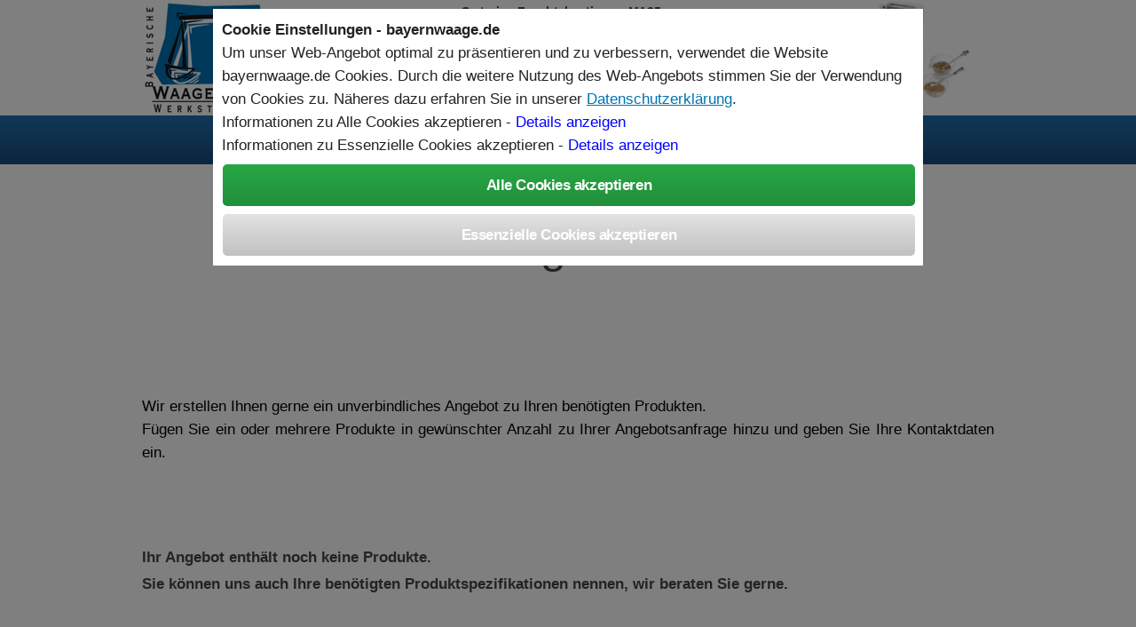

--- FILE ---
content_type: text/html; charset=UTF-8
request_url: https://www.bayernwaage.de/de/angebot/?a=exe&a1=add&a2=101175&a3=1
body_size: 12373
content:
<!DOCTYPE HTML>
<!-- www.bayernwaage.de -->
<html lang="de" prefix="og: https://ogp.me/ns#">
<head>
<script>window.dataLayer = window.dataLayer || [];function gtag(){dataLayer.push(arguments);}gtag('consent', 'default', {'ad_storage': 'denied','ad_user_data': 'denied','ad_personalization': 'denied','analytics_storage': 'denied','functionality_storage': 'denied','personalization_storage': 'denied','security_storage': 'denied'});</script><script>(function(w,d,s,l,i){w[l]=w[l]||[];w[l].push({'gtm.start':new Date().getTime(),event:'gtm.js'});var f=d.getElementsByTagName(s)[0],j=d.createElement(s),dl=l!='dataLayer'?'&l='+l:'';j.async=true;j.src='https://www.googletagmanager.com/gtm.js?id='+i+dl;f.parentNode.insertBefore(j,f);})(window,document,'script','dataLayer','GTM-PTWRB3');</script>  
<title>Angebot</title>
<meta charset="utf-8" />
<meta name="language" content="DE" />
<meta name="viewport" content="width=device-width, initial-scale=1" />
<meta name="referrer" content="same-origin">
<link rel="canonical" href="https://www.bayernwaage.de/de/angebot/?a=exe&a1=add&a2=101175&a3=1">
<link rel="stylesheet" type="text/css" href="../../_data/compress_css.php" media="all" />
<!--[if lte IE 8]><link rel="stylesheet" href="../../_data/css/ie8.css" /><![endif]-->
<!--[if lte IE 9]><link rel="stylesheet" href="../../_data/css/ie9.css" /><![endif]-->
<script>var bwwpage='angebot';var bwwback='../../';</script>
  
<script src="../../_data/compress_js.php?PAGE=angebot&GA=1"></script>
<!--[if lte IE 8]><script src="../../_data/ie/html5shiv.js"></script><![endif]-->
<!--[if lte IE 8]><script src="../../_data/ie/respond.min.js"></script><![endif]-->    
<link rel="sitemap" type="application/xml" title="Sitemap" href="https://www.bayernwaage.de/sitemap.xml" />
<meta name="copyright" content="Bayerische Waagenbau Werkstätte - Althaus GmbH" />
<meta name="author" content="bayernwaage.de" />
<meta name="publisher" content="bayernwaage.de" />
<meta name="keywords" content="Angebot" />
<meta name="description" content="Angebot" />
<meta name="audience" content="all" />
<META name="page-topic" content="Angebot">
<meta name="robots" content="all" /> 
<meta name="revisit-after" content="10 days" />
<meta name="verify-v1" content="qNzC4yKNhhvpdT02mb2VJk2geCqNxYWIp1cTIa/cqTA=" />
<link rel="schema.DC" href="http://purl.org/dc/elements/1.1/" />
<link rel="schema.DCTERMS" href="http://purl.org/dc/terms/" />
<meta name="DC.format" scheme="DCTERMS.IMT" content="text/html" />
<meta name="DC.type" scheme="DCTERMS.DCMIType" content="Text" />
<meta name="DC.title" content="BWW &raquo; Angebot" />
<meta name="DC.publisher" content="bayernwaage.de" />
<meta name="DC.creator" content="bayernwaage.de" />
<meta name="DC.subject" content="Angebot" />
<meta name="DC.language" content="de">
<meta name="DC.rights" content="bayernwaage.de">
<meta name="DCTERMS.rightsHolder" content="bayernwaage.de" />
<meta name="geo.region" content="DE-BY" />
<meta name="geo.placename" content="Die&szlig;en am Ammersee" />
<meta name="geo.position" content="47.949453;11.0881" />
<meta name="ICBM" content="47.949453, 11.0881" />
<meta name="mobile-web-app-capable" content="yes">
<meta itemprop="copyrightHolder" content="bayernwaage.de" />
<meta itemprop="copyrightYear" content="2026" />
<meta itemprop="isFamilyFriendly" content="True" />
<meta itemprop="image" content="https://www.bayernwaage.de/_img/manufacturer/xl/bww.jpg" />
<meta property="og:site_name" content="bayernwaage.de" />
<meta property="og:locale" content="de_DE" />
<meta property="og:url" content="https://www.bayernwaage.de/de/angebot/?a=exe&a1=add&a2=101175&a3=1" />
<meta property="og:title" content="Angebot" />
<meta property="og:description" content="Angebot" />
<meta name="twitter:site" content="bayernwaage.de" />
<meta name="twitter:title" content="Angebot" />
<meta name="twitter:description" content="Angebot" />
<meta name="twitter:creator" content="bayernwaage.de" />
<meta property="og:type" content="website" />
<meta name="twitter:card" content="website" />
<meta property="og:image" content="https://www.bayernwaage.de/_img/manufacturer/xl/bww.jpg" />
<meta name="twitter:image" content="https://www.bayernwaage.de/_img/manufacturer/xl/bww.jpg" />
<meta property="og:image:type" content="image/jpeg" />
<meta property="og:image:alt" content="bayernwaage.de Angebot" />
<link rel="shortcut icon" type="image/x-icon" href="https://www.bayernwaage.de/_img/favicon.ico" />
<link rel="apple-touch-icon-precomposed" sizes="57x57" href="https://www.bayernwaage.de/_img/favicon-apple-touch-icon-57x57.png" />
<link rel="apple-touch-icon-precomposed" sizes="60x60" href="https://www.bayernwaage.de/_img/favicon-apple-touch-icon-60x60.png" />
<link rel="apple-touch-icon-precomposed" sizes="72x72" href="https://www.bayernwaage.de/_img/favicon-apple-touch-icon-72x72.png" />
<link rel="apple-touch-icon-precomposed" sizes="76x76" href="https://www.bayernwaage.de/_img/favicon-apple-touch-icon-76x76.png" />
<link rel="apple-touch-icon-precomposed" sizes="114x114" href="https://www.bayernwaage.de/_img/favicon-apple-touch-icon-114x114.png" />
<link rel="apple-touch-icon-precomposed" sizes="120x120" href="https://www.bayernwaage.de/_img/favicon-apple-touch-icon-120x120.png" />
<link rel="apple-touch-icon-precomposed" sizes="144x144" href="https://www.bayernwaage.de/_img/favicon-apple-touch-icon-144x144.png" />
<link rel="apple-touch-icon-precomposed" sizes="152x152" href="https://www.bayernwaage.de/_img/favicon-apple-touch-icon-152x152.png" />
<link rel="icon" type="image/png" href="https://www.bayernwaage.de/_img/favicon-16x16.png" sizes="16x16" />
<link rel="icon" type="image/png" href="https://www.bayernwaage.de/_img/favicon-32x32.png" sizes="32x32" />
<link rel="icon" type="image/png" href="https://www.bayernwaage.de/_img/favicon-96x96.png" sizes="96x96" />
<link rel="icon" type="image/png" href="https://www.bayernwaage.de/_img/favicon-128.png" sizes="128x128" />
<link rel="icon" type="image/png" href="https://www.bayernwaage.de/_img/favicon-196x196.png" sizes="196x196" />
<meta name="application-name" content="BWW &raquo; Angebot"/>
<meta name="msapplication-TileColor" content="#ffffff" />
<meta name="msapplication-TileImage" content="https://www.bayernwaage.de/_img/favicon-mstile-144x144.png" />
<meta name="msapplication-square70x70logo" content="https://www.bayernwaage.de/_img/favicon-mstile-70x70.png" />
<meta name="msapplication-square150x150logo" content="https://www.bayernwaage.de/_img/favicon-mstile-150x150.png" />
<meta name="msapplication-wide310x150logo" content="https://www.bayernwaage.de/_img/favicon-mstile-310x150.png" />
<meta name="msapplication-square310x310logo" content="https://www.bayernwaage.de/_img/favicon-mstile-310x310.png" />
</head>
<body>
<div id="page-wrapper">

    <!-- header -->
    <div id="header">
        <!-- title -->
                <h1>Angebot - <a href="index.php" id="logo">Bayerische Waagenbau Werkstätte</a></h1>
    </div>
    
    
     

    
    <!-- search -->
    <section class="wrapper style4" id="main_search_field">
        <div class="container">
            <form action="../../de/suche/?" method="get">
                <input type="submit" value="Suchen" class="main_search_field_submit" />
                <div class="main_search_field_container">
                    <input type="text" name="s0" value="" id="main_search_value" placeholder="Geben Sie hier Ihren Suchbegriff ein" />
                </div>
            </form>
        </div>
    </section>
    

    <!-- heading -->
    <section class="wrapper style2 ">
        <div class="container">
            <header class="major">
                <h1><span class="text_bg">Angebot</span></h1>
                            </header>
        </div>
    </section>
    
    
    
    <!-- content -->
    
<section class="wrapper style1">
    <div class="container justify">
        
        Wir erstellen Ihnen gerne ein unverbindliches Angebot zu Ihren benötigten Produkten.<br />
        Fügen Sie ein oder mehrere Produkte in gewünschter Anzahl zu Ihrer Angebotsanfrage hinzu und geben Sie Ihre Kontaktdaten ein.
    </div>
</section>
    <section class="wrapper style1">
        <div class="container justify">
            <h3></h3>
            <h4>Ihr Angebot enthält noch keine Produkte.<br />Sie können uns auch Ihre benötigten Produktspezifikationen nennen, wir beraten Sie gerne.</h4>
        </div>
    </section>
    
    <form method="POST" action="?" id="offer_form">
    
        <section class="wrapper style2">
            <div class="container">
                                    
                <div class="row">

                    <section class="6u 12u(narrower)">
                        <div class="inner">
                            <h3>Ihre Kontaktdaten</h3>
                            Mit * gekennzeichnete Felder sind Pflichtangaben<br /><br />
                            <table class="nobgcolor">
                                <tr><td class="fcol_name">Firma:</td><td class="fcol_star">*</td><td class="fcol_val"><input type="text" name="data[13]" value="" maxlength="255" class="" style="width:100%;" ></td></tr>
                                <tr><td class="fcol_name">Branche:</td><td class="fcol_star">&nbsp;</td><td class="fcol_val"><input type="text" name="data[14]" value="" maxlength="255" class="" style="width:100%;" ></td></tr>
                                <tr><td class="fcol_name">Anrede:</td><td class="fcol_star">*</td><td class="fcol_val"><select name="data[15]" class=""  style="width:100%;" ><option value="x" selected>Bitte wählen...</option><option value="Herr">Herr</option><option value="Frau">Frau</option><option value="Dr.">Dr.</option></select></td></tr>
                                <tr><td class="fcol_name">Vorname:</td><td class="fcol_star">*</td><td class="fcol_val"><input type="text" name="data[16]" value="" maxlength="255" class="" style="width:100%;" ></td></tr>
                                <tr><td class="fcol_name">Nachname:</td><td class="fcol_star">*</td><td class="fcol_val"><input type="text" name="data[17]" value="" maxlength="255" class="" style="width:100%;" ></td></tr>
                                <tr><td class="fcol_name">Stra&szlig;e:</td><td class="fcol_star">*</td><td class="fcol_val"><input type="text" name="data[18]" value="" maxlength="255" class="" style="width:100%;" ></td></tr>
                                <tr><td class="fcol_name">PLZ</td><td class="fcol_star">*</td><td class="fcol_val"><input type="text" name="data[19]" value="" maxlength="5" class="" style="width:100%;" ></td></tr>
                                <tr><td class="fcol_name">Stadt:</td><td class="fcol_star">*</td><td class="fcol_val"><input type="text" name="data[20]" value="" maxlength="255" class="" style="width:100%;" ></td></tr>
                                <tr><td class="fcol_name">Land:</td><td class="fcol_star">*</td><td class="fcol_val"><select name="data[21]" class=""  style="width:100%;" ><option value="x">Bitte wählen...</option><option value="AF">Afghanistan</option><option value="EG">Ägypten</option><option value="AX">Alandinseln</option><option value="AL">Albanien</option><option value="DZ">Algerien</option><option value="UM">Amerikanisch-Ozeanien</option><option value="AS">Amerikanisch-Samoa</option><option value="VI">Amerikanische Jungferninseln</option><option value="AD">Andorra</option><option value="AO">Angola</option><option value="AI">Anguilla</option><option value="AQ">Antarktis</option><option value="AG">Antigua und Barbuda</option><option value="GQ">Äquatorialguinea</option><option value="AR">Argentinien</option><option value="AM">Armenien</option><option value="AW">Aruba</option><option value="AZ">Aserbaidschan</option><option value="ET">Äthiopien</option><option value="AU">Australien</option><option value="BS">Bahamas</option><option value="BH">Bahrain</option><option value="BD">Bangladesch</option><option value="BB">Barbados</option><option value="BY">Belarus</option><option value="BE">Belgien</option><option value="BZ">Belize</option><option value="BJ">Benin</option><option value="BM">Bermuda</option><option value="BT">Bhutan</option><option value="BO">Bolivien</option><option value="BA">Bosnien und Herzegowina</option><option value="BW">Botsuana</option><option value="BV">Bouvetinsel</option><option value="BR">Brasilien</option><option value="VG">Britische Jungferninseln</option><option value="BQ">Britisches Antarktis-Territorium</option><option value="IO">Britisches Territorium im Indischen Ozean</option><option value="BN">Brunei Darussalam</option><option value="BG">Bulgarien</option><option value="BF">Burkina Faso</option><option value="BI">Burundi</option><option value="CL">Chile</option><option value="CN">China</option><option value="CK">Cookinseln</option><option value="CR">Costa Rica</option><option value="CI">Côte dIvoire</option><option value="DK">Dänemark</option><option value="CD">Demokratische Republik Kongo</option><option value="KP">Demokratische Volksrepublik Korea</option><option value="YD">Demokratischen Volksrepublik Jemen</option><option value="DE" selected>Deutschland</option><option value="DM">Dominica</option><option value="DO">Dominikanische Republik</option><option value="DJ">Dschibuti</option><option value="EC">Ecuador</option><option value="SV">El Salvador</option><option value="ER">Eritrea</option><option value="EE">Estland</option><option value="FK">Falklandinseln</option><option value="FO">Färöer</option><option value="FJ">Fidschi</option><option value="FI">Finnland</option><option value="FR">Frankreich</option><option value="GF">Französisch-Guayana</option><option value="PF">Französisch-Polynesien</option><option value="TF">Französische Süd- und Antarktisgebiete</option><option value="GA">Gabun</option><option value="GM">Gambia</option><option value="GE">Georgien</option><option value="GH">Ghana</option><option value="GI">Gibraltar</option><option value="GD">Grenada</option><option value="GR">Griechenland</option><option value="GL">Grönland</option><option value="GP">Guadeloupe</option><option value="GU">Guam</option><option value="GT">Guatemala</option><option value="GG">Guernsey</option><option value="GN">Guinea</option><option value="GW">Guinea-Bissau</option><option value="GY">Guyana</option><option value="HT">Haiti</option><option value="HM">Heard- und McDonald-Inseln</option><option value="HN">Honduras</option><option value="IN">Indien</option><option value="ID">Indonesien</option><option value="IQ">Irak</option><option value="IR">Iran</option><option value="IE">Irland</option><option value="IS">Island</option><option value="IM">Isle of Man</option><option value="IL">Israel</option><option value="IT">Italien</option><option value="JM">Jamaika</option><option value="JP">Japan</option><option value="YE">Jemen</option><option value="JE">Jersey</option><option value="JT">Johnston Insel</option><option value="JO">Jordanien</option><option value="KY">Kaimaninseln</option><option value="KH">Kambodscha</option><option value="CM">Kamerun</option><option value="CA">Kanada</option><option value="CT">Kanton und Enderbury Inseln</option><option value="CV">Kap Verde</option><option value="KZ">Kasachstan</option><option value="QA">Katar</option><option value="KE">Kenia</option><option value="KG">Kirgisistan</option><option value="KI">Kiribati</option><option value="CC">Kokosinseln</option><option value="CO">Kolumbien</option><option value="KM">Komoren</option><option value="CG">Kongo</option><option value="NQ">Königin-Maud-Land</option><option value="HR">Kroatien</option><option value="CU">Kuba</option><option value="KW">Kuwait</option><option value="LA">Laos</option><option value="LS">Lesotho</option><option value="LV">Lettland</option><option value="LB">Libanon</option><option value="LR">Liberia</option><option value="LY">Libyen</option><option value="LI">Liechtenstein</option><option value="LT">Litauen</option><option value="LU">Luxemburg</option><option value="MG">Madagaskar</option><option value="MW">Malawi</option><option value="MY">Malaysia</option><option value="MV">Malediven</option><option value="ML">Mali</option><option value="MT">Malta</option><option value="MA">Marokko</option><option value="MH">Marshallinseln</option><option value="MQ">Martinique</option><option value="MR">Mauretanien</option><option value="MU">Mauritius</option><option value="YT">Mayotte</option><option value="MK">Mazedonien</option><option value="MX">Mexiko</option><option value="MI">Midway Inseln</option><option value="FM">Mikronesien</option><option value="MC">Monaco</option><option value="MN">Mongolei</option><option value="ME">Montenegro</option><option value="MS">Montserrat</option><option value="MZ">Mosambik</option><option value="MM">Myanmar</option><option value="NA">Namibia</option><option value="NR">Nauru</option><option value="NP">Nepal</option><option value="NC">Neukaledonien</option><option value="NZ">Neuseeland</option><option value="NI">Nicaragua</option><option value="NL">Niederlande</option><option value="AN">Niederländische Antillen</option><option value="NE">Niger</option><option value="NG">Nigeria</option><option value="NU">Niue</option><option value="MP">Nördliche Marianen</option><option value="VD">Nordvietnam</option><option value="NF">Norfolkinsel</option><option value="NO">Norwegen</option><option value="OM">Oman</option><option value="AT">Österreich</option><option value="TL">Osttimor</option><option value="PK">Pakistan</option><option value="PS">Palästinensische Gebiete</option><option value="PW">Palau</option><option value="PA">Panama</option><option value="PZ">Panama Canal Zone</option><option value="PG">Papua-Neuguinea</option><option value="PY">Paraguay</option><option value="PC">Pazifikinseln Treuhandgebiet</option><option value="PE">Peru</option><option value="PH">Philippinen</option><option value="PN">Pitcairn</option><option value="PL">Polen</option><option value="PT">Portugal</option><option value="PR">Puerto Rico</option><option value="KR">Republik Korea</option><option value="MD">Republik Moldau</option><option value="RE">Réunion</option><option value="RW">Ruanda</option><option value="RO">Rumänien</option><option value="RU">Russische Föderation</option><option value="SB">Salomonen</option><option value="ZM">Sambia</option><option value="WS">Samoa</option><option value="SM">San Marino</option><option value="ST">São Tomé und Príncipe</option><option value="SA">Saudi-Arabien</option><option value="SE">Schweden</option><option value="CH">Schweiz</option><option value="SN">Senegal</option><option value="RS">Serbien</option><option value="CS">Serbien und Montenegro</option><option value="SC">Seychellen</option><option value="SL">Sierra Leone</option><option value="ZW">Simbabwe</option><option value="SG">Singapur</option><option value="SK">Slowakei</option><option value="SI">Slowenien</option><option value="SO">Somalia</option><option value="HK">Sonderverwaltungszone Hongkong</option><option value="MO">Sonderverwaltungszone Macao</option><option value="ES">Spanien</option><option value="LK">Sri Lanka</option><option value="BL">St. Barthélemy</option><option value="SH">St. Helena</option><option value="KN">St. Kitts und Nevis</option><option value="LC">St. Lucia</option><option value="MF">St. Martin</option><option value="PM">St. Pierre und Miquelon</option><option value="VC">St. Vincent und die Grenadinen</option><option value="ZA">Südafrika</option><option value="SD">Sudan</option><option value="GS">Südgeorgien</option><option value="SR">Suriname</option><option value="SJ">Svalbard und Jan Mayen</option><option value="SZ">Swasiland</option><option value="SY">Syrien</option><option value="TJ">Tadschikistan</option><option value="TW">Taiwan</option><option value="TZ">Tansania</option><option value="TH">Thailand</option><option value="TG">Togo</option><option value="TK">Tokelau</option><option value="TO">Tonga</option><option value="TT">Trinidad und Tobago</option><option value="TD">Tschad</option><option value="CZ">Tschechische Republik</option><option value="TN">Tunesien</option><option value="TR">Türkei</option><option value="TM">Turkmenistan</option><option value="TC">Turks- und Caicosinseln</option><option value="TV">Tuvalu</option><option value="UG">Uganda</option><option value="UA">Ukraine</option><option value="HU">Ungarn</option><option value="SU">Union der Sozialistischen Sowjetrepubliken</option><option value="UY">Uruguay</option><option value="UZ">Usbekistan</option><option value="VU">Vanuatu</option><option value="VA">Vatikanstadt</option><option value="VE">Venezuela</option><option value="AE">Vereinigte Arabische Emirate</option><option value="US">Vereinigte Staaten</option><option value="GB">Vereinigtes Königreich</option><option value="VN">Vietnam</option><option value="WK">Wake Island</option><option value="WF">Wallis und Futuna</option><option value="CX">Weihnachtsinsel</option><option value="EH">Westsahara</option><option value="CF">Zentralafrikanische Republik</option><option value="CY">Zypern</option></select></td></tr>
                                <tr><td class="fcol_name">Telefon:</td><td class="fcol_star">*</td><td class="fcol_val"><input type="text" name="data[22]" value="" maxlength="255" class="" style="width:100%;" ></td></tr>
                                <tr><td class="fcol_name">E-Mail:</td><td class="fcol_star">*</td><td class="fcol_val"><input type="text" name="data[1]" value="" maxlength="255" class="" style="width:100%;" ></td></tr>
                                <tr><td class="fcol_name">Nachricht:</td><td class="fcol_star">&nbsp;</td><td class="fcol_val"><textarea name="msg" style="width:100%; height:200px;"></textarea></td></tr>
                            </table>
                            <p class="taj">Unser Angebot richtet sich nicht an Verbraucher im Sinne des § 13 BGB sondern ausschliesslich an Unternehmer / gewerbliche Kunden, die bei Abschluss eines Rechtsgeschäfts in Ausübung ihrer gewerblichen oder selbständigen beruflichen Tätigkeit handeln. </p>
                            <div>
                                <input type="checkbox" name="datenschutz_ok" id="datenschutz_ok" value="1" style="display:inline;" />
                                <label for="datenschutz_ok" style="display:inline;line-height: normal;">Ich habe die <a href="../../de/datenschutzerklaerung/" target="_blank">Datenschutzerklärung</a> zur Kenntnis genommen und erkläre mich damit einverstanden.</label>
                                <br /><br />
                            </div> 
                            <div class="tar">
                                <input type="hidden" name="a" value="order" />
                                <input type="submit" name="send_offer" id="send_offer" value="Angebot anfordern" style="min-width:250px;" class="showloader" />
                            </div>
                        </div>
                    </section>

                    <section class="6u 12u(narrower)" style="margin:0;padding:0;">
                        <div class="inner" style="margin:0;padding:0;">
                        </div>
                    </section>

                </div>

            </div>
        </section>

    </form>    
    
    
    <!-- nav -->
        <nav id="nav">
        <ul>
            <li id="nav_home"><a href="../../de/" class="icon fa-home"><span style="display:none;">Home</span></a></li>
            <li id="nav_produkte">
                <a href="../../de/produkte/">Produkte</a>
                <ul>
                    <li><a href="../../de/produkte/" title="Produkt suchen"><i class="icon fa-search" style="display:inline-block;width:20px;"></i>Produkt suchen</a></li>
                                <li><a href="../../de/top_angebote/" title="Top Angebote"><i class="icon fa-percent" style="display:inline-block;width:20px;"></i>Top Angebote</a></li>
                                <li><a href="../../de/produkte/?fvie=3&fkat=050" title="Kategorie Abfüllautomaten">Abfüllautomaten</a></li>
                                <li><a href="../../de/produkte/?fvie=3&fkat=100" title="Kategorie Analytische Waagen">Analytische Waagen &raquo;</a><ul><li><a href="../../de/produkte/?fvie=1&fkat=100.001">Ultramikro- und Mikrowaagen</a></li><li><a href="../../de/produkte/?fvie=1&fkat=100.003">Semimikrowaagen</a></li><li><a href="../../de/produkte/?fvie=1&fkat=100.005">Analysenwaagen</a></li></ul></li>
                                <li><a href="../../de/produkte/?fvie=3&fkat=120" title="Kategorie Anzeigegeräte / Wägeterminals / Process Controller">Anzeigegeräte / Wägeterminals / Process Controller</a></li>
                                <li><a href="../../de/produkte/?fvie=3&fkat=150" title="Kategorie Bodenwaagen">Bodenwaagen</a></li>
                                <li><a href="../../de/produkte/?fvie=3&fkat=170" title="Kategorie Dosiersysteme">Dosiersysteme</a></li>
                                <li><a href="../../de/produkte/?fvie=3&fkat=200" title="Kategorie Durchfahrwaagen">Durchfahrwaagen</a></li>
                                <li><a href="../../de/produkte/?fvie=3&fkat=300" title="Kategorie Ex - Schutz Waagen">Ex - Schutz Waagen</a></li>
                                <li><a href="../../de/produkte/?fvie=3&fkat=350" title="Kategorie Fahrbare Waagen">Fahrbare Waagen</a></li>
                                <li><a href="../../de/produkte/?fvie=3&fkat=370" title="Kategorie Fahrzeugwaagen">Fahrzeugwaagen</a></li>
                                <li><a href="../../de/produkte/?fvie=3&fkat=400" title="Kategorie Feuchtebestimmer">Feuchtebestimmer</a></li>
                                <li><a href="../../de/produkte/?fvie=3&fkat=500" title="Kategorie Gabelstaplerwaagen">Gabelstaplerwaagen</a></li>
                                <li><a href="../../de/produkte/?fvie=3&fkat=525" title="Kategorie Kippkontrollwaagen">Kippkontrollwaagen</a></li>
                                <li><a href="../../de/produkte/?fvie=3&fkat=550" title="Kategorie Kontrollwaagen / Checkweigher">Kontrollwaagen / Checkweigher</a></li>
                                <li><a href="../../de/produkte/?fvie=3&fkat=600" title="Kategorie Kranwaagen">Kranwaagen</a></li>
                                <li><a href="../../de/produkte/?fvie=3&fkat=650" title="Kategorie Palettenwaagen">Palettenwaagen</a></li>
                                <li><a href="../../de/produkte/?fvie=3&fkat=700" title="Kategorie Präzisionswaagen / Feinwaagen">Präzisionswaagen / Feinwaagen</a></li>
                                <li><a href="../../de/produkte/?fvie=3&fkat=750" title="Kategorie Schnittstellenkonverter">Schnittstellenkonverter</a></li>
                                <li><a href="../../de/produkte/?fvie=3&fkat=800" title="Kategorie Software">Software</a></li>
                                <li><a href="../../de/produkte/?fvie=3&fkat=830" title="Kategorie Sonderwaagen">Sonderwaagen</a></li>
                                <li><a href="../../de/produkte/?fvie=3&fkat=850" title="Kategorie Tischwaagen / Kompaktwaagen">Tischwaagen / Kompaktwaagen</a></li>
                                <li><a href="../../de/produkte/?fvie=3&fkat=860" title="Kategorie Waagenkompensatoren">Waagenkompensatoren</a></li>
                                <li><a href="../../de/produkte/?fvie=3&fkat=865" title="Kategorie Wägeelektronik SIWAREX">Wägeelektronik SIWAREX</a></li>
                                <li><a href="../../de/produkte/?fvie=3&fkat=870" title="Kategorie Wägetische / Wägesteine">Wägetische / Wägesteine</a></li>
                                <li><a href="../../de/produkte/?fdyn=12&f_12=on" title="Zählwaagen" class="showloader">Zählwaagen</a></li>
                                <li><a href="../../de/produkte/zaehlwaagen/" title="Zählwaagen Konfigurator" class="showloader">Zählwaagen Konfigurator</a></li>
                                <li><a href="../../de/produkte/?fvie=0&fkat=900" title="Kategorie Zubehör">Zubehör &raquo;</a><ul><li><a href="../../de/produkte/?fvie=3&fkat=900.050">Drucker</a></li><li><a href="../../de/produkte/?fvie=3&fkat=900.100">Elektrisch</a></li><li><a href="../../de/produkte/?fvie=3&fkat=900.125">Grubenrahmen</a></li><li><a href="../../de/produkte/?fvie=3&fkat=900.150">Kabel</a></li><li><a href="../../de/produkte/?fvie=3&fkat=900.200">Mechanisch</a></li><li><a href="../../de/produkte/?fvie=3&fkat=900.250">Verbrauchsmaterial</a></li></ul></li>
                                <li><a href="../../de/produktliste/" title="Produktliste" class="showloader"><i class="icon fa-list" style="display:inline-block;width:20px;"></i>Produktliste</a></li>
                </ul>
            </li>
            <li id="nav_service">
                <a href="#">Service</a>
                <ul>
                    <li><a href="../../de/waagen_wartung_reparatur/">Waagen Wartung und Reparatur</a></li>
                    <li><a href="../../de/waagen_kalibrierung_eichung/">Waagen Kalibrierung und Eichung</a></li>
                    <li><a href="../../de/waagen_entwicklung/">Waagen Entwicklung</a></li>
                    <li><a href="../../de/mietwaagen/">Waagen mieten</a></li>
                </ul>
            </li>
            <li id="nav_unternehmen">
                <a href="#">Unternehmen</a>
                <ul>
                    <li><a href="../../de/unternehmen/">Die Firma</a></li>
                    <li><a href="../../de/zertifiziert_nach_iso_9001_2015/">QM Zertifiziert</a></li>
                    <li><a href="../../de/qualitaetspolitik/">Qualitätspolitik</a></li>
                    <li><a href="../../de/stellenangebote/">Stellenangebote</a></li>
                    <li><a href="../../de/allgemeine_geschaeftsbedingungen_agb/">Allgemeine Geschäftsbedingungen</a></li>
                    <li><a href="../../de/datenschutzerklaerung/">Datenschutzerklärung</a></li>
                    <li><a href="../../de/copyright/">Copyright</a></li>
                    <li><a href="../../de/impressum/">Impressum</a></li>
                </ul>
            </li>
            <li id="nav_kontakt"><a href="../../de/kontakt/">Kontakt</a></li>
                                    <li class="current" id="nav_angebot"><a href="../../de/angebot/">Angebot</a></li>
                        <li id="nav_warenkorb"><a href="../../de/warenkorb/">Warenkorb</a></li>
                    <li id="nav_konto">
                <a onClick="UserLoginShow(); return false;" href="../../de/konto/?a=login" class="icon fa-sign-in"> Login</a>
            </li>
                    <li id="nav_suche">
                <a onClick="SearchToggle(); return false;" href="../../de/suche/" class="icon fa-search"> <span style="display:none;">Suche</span></a>
            </li>
        </ul>
    </nav>
    


    <!-- footer -->
    <div id="footer">
        <div class="container">
            
            <div class="row">
                
                <section class="6u 12u(narrower)">
                                     </section>
                
                <section class="3u 6u(narrower) 12u$(mobilep)">
                    <h3>Kontakt</h3>
                    <ul class="links">
                        <li style="line-height: 1.2em;">Bayerische Waagenbau Werkstätte - Althaus GmbH</li>
                        <li style="line-height: 1.2em;">Fritz-Winter-Straße 9</li>
                        <li style="line-height: 1.2em;">86911 Dießen, Germany<br /><br /></li>
                        <li class="nw" style="line-height: 1.2em;">
                            <span class="icon fa-phone"> +49 (0)8807 94906-0</span><br />
                            <span class="icon fa-fax"> +49 (0)8807 94906-20</span><br /><br />
                        </li>
                        <li class="nw" style="line-height: 1.2em;">
                            <span class="icon fa-envelope"><a href="#" class="maicry_info_addr"></a></span><br />
                            <span class="icon fa-globe"><a href="http://www.bayernwaage.de "> www.bayernwaage.de</a></span>
                        </li>
                    </ul>
                </section>

                <section class="3u 6u$(narrower) 12u$(mobilep)">
                    <h3>Suche</h3>
                    <ul class="links">
                        <li>
                            <form action="../../de/suche/?a=search" method="post" style="margin:0;padding:0;">
                                <input name="s0" value="" id="footer_search_form_value" type="text" placeholder="Suchbegriff" />
                            </form>
                        </li>
                    </ul>
                    <h3>Qualitätssicherung</h3>
                    <ul class="links">
                        <li>
                            <a href="../../de/zertifiziert_nach_iso_9001_2015/" title="QM zertifiziert nach ISO 9001:2008"><img src="..&#47;..&#47;_img&#47;main_zertifiziert_iso_9001_2008.png" alt="Zertifiziert nach ISO 9001:2008" title="Zertifiziert nach ISO 9001:2008" /></a>
                        </li>
                    </ul>
                </section>
                
            </div>

            <br /><br />
            <h3>Partner und Lieferanten</h3>
            <ul class="icons">
                                <li class="section_footer_logo">
                    <a href="..&#47;..&#47;_img&#47;main_mettler_handelspartner_premium_zertifikat.jpg" rel="lightbox" title="Wir sind Mettler Premium Regional Partner. Vertrieb von Wägeplattformen, Anzeigegeräten, Indikatoren, Analystenwaagen, Präzisionswaaggen.">
                        <img src="..&#47;..&#47;_img&#47;main_partner_mettler.jpg" alt="Wir sind Mettler Premium Regional Partner. Vertrieb von Wägeplattformen, Anzeigegeräten, Indikatoren, Analystenwaagen, Präzisionswaaggen." title="Wir sind Mettler Premium Regional Partner. Vertrieb von Wägeplattformen, Anzeigegeräten, Indikatoren, Analystenwaagen, Präzisionswaaggen." />
                    </a>
                </li>
                <li class="section_footer_logo">
                    <img src="..&#47;..&#47;_img&#47;main_partner_sartorius.jpg" alt="Wir sind Sartorius Partner. Vertrieb von Wägeplattformen, Anzeigegeräten, Indikatoren, Analystenwaagen, Präzisionswaaggen." title="Wir sind Sartorius Partner. Vertrieb von Wägeplattformen, Anzeigegeräten, Indikatoren, Analystenwaagen, Präzisionswaaggen." />
                </li>
                <li class="section_footer_logo">
                    <img src="..&#47;..&#47;_img&#47;main_partner_minebea_intec.jpg" alt="Wir sind Minebea Intec Prefered Sales Partner." title="Wir sind Minebea Intec Prefered Sales Partner." />
                </li>
                <li class="section_footer_logo">
                    <img src="..&#47;..&#47;_img&#47;main_partner_minebea_intec_partnership.jpg" alt="Wir sind Minebea Intec Prefered Sales Partner." title="Wir sind Minebea Intec Prefered Sales Partner." />
                </li>
                <li class="section_footer_logo">
                    <img src="..&#47;..&#47;_img&#47;main_partner_flintec.jpg" alt="Vertieb von Flintec Indikatoren Messzellen Waagen" title="Vertieb von Flintec Indikatoren Messzellen Waagen" />
                </li>    
                <li class="section_footer_logo">
                    <img src="..&#47;..&#47;_img&#47;main_partner_hbm.jpg" alt="Vertieb von HBM Wägeterminals Indikatoren Messzellen" title="Vertieb von HBM Wägeterminals Indikatoren Messzellen" />
                </li>                        
                <li class="section_footer_logo">
                    <img src="..&#47;..&#47;_img&#47;main_partner_schenck_process.jpg" alt="Vertieb von Schenck Process Wägeterminals Indikatoren Software" title="Vertieb von Schenck Process Wägeterminals Indikatoren Software" />
                </li>
                <li class="section_footer_logo">
                    <img src="..&#47;..&#47;_img&#47;main_partner_siemens.jpg" alt="Siemens Lieferant von Wägemodule SPS Steuerungen" title="Siemens Lieferant von Wägemodule SPS Steuerungen" />
                </li>
                <li class="section_footer_logo">
                    <img src="..&#47;..&#47;_img&#47;main_partner_systec.jpg" alt="Vertieb von Systec Wägeterminals Indikatoren Software" title="Vertieb von Systec Wägeterminals Indikatoren Software" />
                </li>
                
            </ul>
            
        </div>


        <!-- copyright -->
        <div class="copyright">
            <ul class="menu">
                <li><a href="../../de/datenschutzerklaerung/">Datenschutzerklärung</a></li>
                <li><a href="#" class="cookie_change_settings">Cookie Einstellungen</a></li>
                <li><a href="../../de/impressum/">Impressum</a></li>
                <li><a href="../../de/copyright/">Copyright</a></li>
            </ul>
            <ul class="menu">
                <li>&copy; Bayerische Waagenbau Werkstätte - Althaus GmbH</li>
                <li>Alle Rechte vorbehalten</li>
                <li>21.01.2026 10:29:43 (0.157s)</li>
            </ul>
            <p>Die angegebenen Preise sind Nettopreise zuzüglich Mehrwertsteuer und zuzüglich Versandkosten.<br />
            Irrtümer und Preisänderungen vorbehalten. Die Abbildungen können vom Original abweichen!<br />
            Preise gültig, solange Vorrat reicht.<br />
            Es gelten unsere AGB.</p>
        </div>
        
        
    </div>


    
    <!-- top: logo, info -->
        <section id="header_logo_info" class="wrapper style1">
        <div class="container">
            <div id="toplogo"><a href="../../de/"><img src="..&#47;..&#47;_img&#47;main_logo.jpg" alt="Bayerische Waagenbau Werkstätte - Logo" title="Bayerische Waagenbau Werkstätte - Logo" /></a></div>
            <div id="topinfo"><div id="slider"><section id="product_slider_top">
<div id="owl-slider-top" class="owl-carousel owl-theme owl-loaded owl-drag">
<div class="owl-slide">
<div class="owl-left">
<a href="../../de/produkte/Feuchtebestimmer_SARTORIUS_Feuchtebestimmer_MA_MA35_Feuchtebestimmer_Moisture_Analyzer_IR_Metallrohrstrahler_nicht_eichfaehig_kaufen_101489_MA35M_230N.php"><h2>Sartorius Feuchtebestimmer MA35<br />jetzt zum Aktionspreis<span class="fa-stack" style="color:red;"><i class="fa fa-certificate fa-stack-2x"></i><i class="fa fa-percent fa-stack-1x fa-inverse"></i></span></h2></a>
<p>Der MA35 ist das Einsteigermodell zur schnellen und 
zuverlässigen Bestimmung der Materialfeuchte flüssiger, pastöser und
fester Substanzen mit dem Verfahren der Thermogravimetrie.<br />
Wägebereich: 35 g, Ablesbarkeit: 1 mg</p>
</div>
<div class="owl-right">
<a href="../../de/produkte/Feuchtebestimmer_SARTORIUS_Feuchtebestimmer_MA_MA35_Feuchtebestimmer_Moisture_Analyzer_IR_Metallrohrstrahler_nicht_eichfaehig_kaufen_101489_MA35M_230N.php"><img src="../../_img/slider/small/Sartorius_MA35_MA35M-230N_Feuchtebestimmer_Moisture_Analyzer_IR_Metallrohrstrahler_Aktion_Sonderangebote.png" alt="Sartorius MA35 Feuchtebestimmer Aktionsangebot" title="Sartorius MA35 Feuchtebestimmer Aktionsangebot" /></a>
</div>
</div>
<div class="owl-slide">
<div class="owl-left">
<a href="../../de/produkte/Schnittstellenkonverter_BWW_Konverter_Seriell_RS232_auf_USB_HID_Tastatur_Konverter_kaufen_101145_30100100002.php"><h2>Seriell RS232 auf USB HID Tastatur<br />Schnittstellenkonverter</h2></a>
<p>RS232 Daten in Computer Anwendungen schreiben.<br />
Funktioniert wie eine USB Tastatur, Ausgabe an Cursor Position.<br />
Verwendet Standard USB Tastatur Systemtreiber<br />
Datenbearbeitung vor Ausgabe möglich.</p>
</div>
<div class="owl-right">
<a href="../../de/produkte/Schnittstellenkonverter_BWW_Konverter_Seriell_RS232_auf_USB_HID_Tastatur_Konverter_kaufen_101145_30100100002.php"><img src="../../_img/slider/small/Seriell_RS23_auf_USB_HID_Tastatur_Konverter_bayernwaage.png" alt="Seriell RS232 auf USB HID Tastatur Schnittstellenkonverter" title="Seriell RS232 auf USB HID Tastatur Schnittstellenkonverter" /></a>
</div>
</div>
<div class="owl-slide">
<div class="owl-left">
<a href="../../de/produkte/Kontrollwaagen_Checkweigher_BWW_Kontrollwaagensysteme_AutoCheck_1002_Bandkontrollwaage_kaufen_101878_30300500003.php"><h2>AutoCheck 1002 - Bandkontrollwaage</h2></a>
<p>Zur Kontrolle von Einzelteilen und Sets.<br />
Hochgenaue Waage mit 0,01g Auflösung.<br />
Schnelle Toleranzkontrolle und Bewertung.<br />
Abwurfrichtung Gut links/Schlecht rechts oder umegkehrt.</p>
</div>
<div class="owl-right">
<a href="../../de/produkte/Kontrollwaagen_Checkweigher_BWW_Kontrollwaagensysteme_AutoCheck_1002_Bandkontrollwaage_kaufen_101878_30300500003.php"><img src="../../_img/slider/small/autocheck_2002_bandkontrollwaage_30300500003_kontrollwaage_setkontrolle_vollstaendigkeitskontrolle_teile_spritzgussteile_prueflinge_kontrollieren.jpg" alt="AutoCheck 1002 Bandkontrollwaage" title="AutoCheck 1002 Bandkontrollwaage" /></a>
</div>
</div>
<div class="owl-slide">
<div class="owl-left">
<a href="../../de/produkte/Dosiersysteme_BWW_Dosiersysteme_Dosiersystem_Unterspundlochabfuellung_Hygiene_Design_kaufen_101877_30201000009.php"><h2>Unterspundlochabfüllung - Dosiersystem</h2></a>
<p>Zur produktschonenden Befüllung von Flaschen.<br />
Automatischer höhenverstellbarer Dosierarm mit Füllnadel.<br />
Vorgabe der Dosierparameter durch &uuml;bergeordnete Steuerung.<br />
Optional: Flaschenverschließer mit Kraftmesser.</p>
</div>
<div class="owl-right">
<a href="../../de/produkte/Dosiersysteme_BWW_Dosiersysteme_Dosiersystem_Unterspundlochabfuellung_Hygiene_Design_kaufen_101877_30201000009.php"><img src="../../_img/slider/small/unterspundlochabfuellung_dosiersystem_ueberspiegelabfuellung_schlauchpumpe_waage_flasche_befuellen_abfuellen_verschliessen_kraftmesser.jpg" alt="Unterspundlochabfüllung Dosiersystem" title="Unterspundlochabfüllung Dosiersystem" /></a>
</div>
</div>
<div class="owl-slide">
<div class="owl-left">
<a href="../../de/produkte/Kippkontrollwaagen_BWW_Kippkontrollwaagen_KKW_Kippkontrollwaage_KKW3001_kaufen_101876_30302000002.php"><h2>Robuste Kippkontrollwaage KKW3001</h2></a>
<p>Kontrolle von Einzelteilen z.B. aus Spritzgussanlagen, Montagemaschinen,<br />
zur Vollst&auml;ndigkeitskontrolle von Sortimenten.<br />
Nach Toleranzpr&uuml;fung Abwurf nach links oder rechts.<br />
Produktdatenbank f&uuml;r Produkte und Toleranzen.<br />
Vorgabe der Kontrollparameter durch &uuml;bergeordnete Steuerung.</p>
</div>
<div class="owl-right">
<a href="../../de/produkte/Kippkontrollwaagen_BWW_Kippkontrollwaagen_KKW_Kippkontrollwaage_KKW3001_kaufen_101876_30302000002.php"><img src="../../_img/slider/small/KKW3001_Kippkontrollwaage_Kippwaage_Abwurfwaage_Kontrollwaage_Einzelteilkontrolle_Sortierwaage.jpg" alt="Robuste Kippkontrollwaage KKW3001" title="Robuste Kippkontrollwaage KKW3001" /></a>
</div>
</div>
<div class="owl-slide">
<div class="owl-left">
<a href="../../de/produkte/Schnittstellenkonverter_BWW_Konverter_Scale2cloud_Adapter_kaufen_101872_30100100022.php"><h2>BWW Scale2cloud Adapter</h2></a>
<p>Scale2cloud Adapter - Waagen-Messdaten - in die Cloud!<br />
Für Waagen mit serieller RS232 Schnittstelle<br />
Variabler Aufstellort durch WLAN Schnittstelle<br />
Datenschnittstellen: TCP Socket Client/Server, HTTP-Server<br />
Anschluss eines USB HID QR oder Barcodereaders.</p>
</div>
<div class="owl-right">
<a href="../../de/produkte/Schnittstellenkonverter_BWW_Konverter_Scale2cloud_Adapter_kaufen_101872_30100100022.php"><img src="../../_img/slider/small/bayernwaage_scale2_cloud_adapter.jpg" alt="BWW Scale2cloud Adapter" title="BWW Scale2cloud Adapter" /></a>
</div>
</div>
<div class="owl-slide">
<div class="owl-left">
<a href="../../de/produkte/?ffam=82&fvie=3"><h2>ENTRIS® II Laborwaagen</h2></a>
<p>Egal, was Sie wägen, ist die neue Entris® II immer die richtige Wahl.<br />
Hochpräzise Ergebnisse - durch die Monolith-Wägezellen-Technologie.<br />
Schnellste Stabilisierungszeit in ihrer Wägeklasse - durch modernste Wägesensoren.<br />
Mit einem konkurrenzlosen Preis-Leistungsverhältnis.</p>
</div>
<div class="owl-right">
<a href="../../de/produkte/?ffam=82&fvie=3"><img src="../../_img/slider/small/sartorius_entris_ii_bce_laborwaagen.jpg" alt="ENTRIS® II Laborwaagen" title="ENTRIS® II Laborwaagen" /></a>
</div>
</div>
<div class="owl-slide">
<div class="owl-left">
<a href="../../de/produkte/Dosiersysteme_BWW_Dosiersysteme_Fillsys_Dosiersystem_fuer_Labor_und_Industrieanwendungen_kaufen_101526_30200100003.php"><h2>Fillsys® Dosiersystem<br />Flüssigkeiten schnell und präzise dosieren!</h2></a>
<p>Für Labor-, Pharma-, Chemie- und Industrieanwendungen.<br />
Dosierfunktionen: Dosieren, Auffüllen, Verhältnisdosieren, Lernen<br />
Variable Waage: Sartorius, Minebea-Intec oder Mettler-Toledo</p>
</div>
<div class="owl-right">
<a href="../../de/produkte/Dosiersysteme_BWW_Dosiersysteme_Fillsys_Dosiersystem_fuer_Labor_und_Industrieanwendungen_kaufen_101526_30200100003.php"><img src="../../_img/slider/small/fillsys_dosiersystem_dosieren_auffuellen_verhaeltnisdosieren_labor_chemie_pharma_industrie.jpg" alt="Fillsys® Dosiersystem Flüssigkeiten schnell und präzise dosieren!" title="Fillsys® Dosiersystem Flüssigkeiten schnell und präzise dosieren!" /></a>
</div>
</div>
<div class="owl-slide">
<div class="owl-left">
<a href="../../de/produkte/Analytische_Waagen_Ultramikro_und_Mikrowaagen_SARTORIUS_Cubis_CUBIS_Hochlast_Mikrowaage_66S_kaufen_101490_CU_66S.php"><h2>SARTORIUS CUBIS® Hochlast Mikrowaage 66S</h2></a>
<p>Vergessen Sie den lästigen Probentransfer.<br>
Wägen Sie mit 60 Millionen Wägeschritten auf High-Tech-Niveau.<br>
Die weltweit höchste Auflösung bei serienmäßig produzierten Mikrowaagen.</p>
</div>
<div class="owl-right">
<a href="../../de/produkte/Analytische_Waagen_Ultramikro_und_Mikrowaagen_SARTORIUS_Cubis_CUBIS_Hochlast_Mikrowaage_66S_kaufen_101490_CU_66S.php"><img src="../../_img/slider/small/SARTORIUS_CUBIS_Premium_Hochlast_Mikrowaage_MSA66S_MSU66S.jpg" alt="SARTORIUS CUBIS® Hochlast Mikrowaage 66S" title="SARTORIUS CUBIS® Hochlast Mikrowaage 66S" /></a>
</div>
</div>
<div class="owl-slide">
<div class="owl-left">
<a href="../../de/produkte/Abfuellautomaten_BWW_Fillmat_Fillmat_Abfuellautomat_fuer_1_und_2_5_kg_Vakuumdosen_kaufen_100168_30202000001.php"><h2>Fillmat© Abfüllautomat für 1 und 2.5 kg Vakuumdosen</h2></a>
<p>Vollautomatische Gravimetrische Abfüllanlage für Druckfarben.<br>
Vollautomatische Dosenzuführung, Dosenpeicher für 210 Stück.<br>
Eichfähig als selbsttätige Waage SWA.<br>
Leicht zu bedienen.<br>
Kurze Abfüllzeiten.</p>
</div>
<div class="owl-right">
<a href="../../de/produkte/Abfuellautomaten_BWW_Fillmat_Fillmat_Abfuellautomat_fuer_1_und_2_5_kg_Vakuumdosen_kaufen_100168_30202000001.php"><img src="../../_img/slider/small/Abfuellautomat_fuer_1_und_2.5_kg_Vakuumdosen.jpg" alt="Fillmat© Abfüllautomat für 1 und 2.5 kg Vakuumdosen" title="Fillmat© Abfüllautomat für 1 und 2.5 kg Vakuumdosen" /></a>
</div>
</div>
<div class="owl-slide">
<div class="owl-left">
<a href="../../de/produkte/?ffam=37&fvie=3"><h2>Eichfähige EX-Waage<br />BW3000ex Kompakt</h2></a>
<p>ATEX Zulassung für Zone 1, 21 und 2, 22 nach Richtlinie 94/E/EG<br />
Geeicht als Zweibereichswaage.</p>
</div>
<div class="owl-right">
<a href="../../de/produkte/?ffam=37&fvie=3"><img src="../../_img/slider/small/BW3000ex_Waage_fuer_EX_Bereiche.jpg" alt="Eichfähige EX-Waage BW3000ex Kompakt" title="Eichfähige EX-Waage BW3000ex Kompakt" /></a>
</div>
</div>
<div class="owl-slide">
<div class="owl-left">
<a href="../../de/produkte/Feuchtebestimmer_SARTORIUS_Feuchtebestimmer_MA_MA37_1_Feuchtebestimmer_Moisture_Analyze_IR_Metallstrahler_nicht_eichfaehig_kaufen_100018_MA37_1.php"><h2>SARTORIUS Feuchtebestimmer<br />MA37 und MA160</h2></a>
<p>Feuchtebestimmer MA 37 and MA 160 bieten schnelle und verlässliche Ergebnisse, eine einfache Bedienung sowie mühelose Reinigung.</p>
</div>
<div class="owl-right">
<a href="../../de/produkte/Feuchtebestimmer_SARTORIUS_Feuchtebestimmer_MA_MA37_1_Feuchtebestimmer_Moisture_Analyze_IR_Metallstrahler_nicht_eichfaehig_kaufen_100018_MA37_1.php"><img src="../../_img/slider/small/sartorius_feuchtebestimmer_ma37_ma160.jpg" alt="SARTORIUS Feuchtebestimmer MA37 und MA160" title="SARTORIUS Feuchtebestimmer MA37 und MA160" /></a>
</div>
</div>
<div class="owl-slide">
<div class="owl-left">
<a href="../../de/produkte/Dosiersysteme_BWW_Dosiersysteme_Verhaeltnisdosiersystem_kaufen_101142_30201000006.php"><h2>BWW Verhältnisdosiersystem</h2></a>
<p>BWW Dosiersystem bietet schnelle und verlässliche Ergebnisse, eine einfache Bedienung sowie mühelose Reinigung.</p>
</div>
<div class="owl-right">
<a href="../../de/produkte/Dosiersysteme_BWW_Dosiersysteme_Verhaeltnisdosiersystem_kaufen_101142_30201000006.php"><img src="../../_img/slider/small/dosiersystem_bayernwaage.jpg" alt="BWW Verhältnisdosiersystem" title="BWW Verhältnisdosiersystem" /></a>
</div>
</div>
</div>
</section>
</div></div>                
        </div>
    </section>


    
</div>


<!-- popup login -->
<div id="main_login_popup" class="main_popup">
        <h3>Kundenlogin</h3>
    <form method="post" id="form_login_top" action="../../de/konto/?a=login">
        <input type="hidden" name="return" value="https%3A%2F%2Fwww.bayernwaage.de%2Fde%2Fangebot%2F%3Fa%3Dexe%26a1%3Dadd%26a2%3D101175%26a3%3D1" />
        <input type="hidden" name="dologin" value="1" />
        <input type="email" name="email" value="" id="email" placeholder="E-Mail" />
        <input type="password" name="pass" value="" id="pass" placeholder="Passwort" />
        <input type="submit" name="send" value="Anmelden" title="Anmelden" />
    </form>
    <a href="../../de/konto/?a=register">Neues kostenloses Konto erstellen &raquo;</a><br />
    <a href="../../de/konto/?a=lostpass" style="margin: 5px 0 0 0">Passwort vergessen?</a>
        <a class="UserLoginHide main_popup_close_x" href="#">×</a>
</div>








<!-- top and bottom scrollbar -->
<div id="main_top_scroll">
    <div id="main_top_scroll2"></div>
</div>
<div id="main_bottom_scroll">
    <div id="main_bottom_scroll2"></div>
</div>







<div id="cookie_notice_overlay">&nbsp;</div>
<div id="cookie_notice">
<div id="cookie_notice_cont">
<span class="cookie_notice_title">Cookie Einstellungen - bayernwaage.de</span><br />
Um unser Web-Angebot optimal zu präsentieren und zu verbessern, verwendet die Website bayernwaage.de Cookies.
Durch die weitere Nutzung des Web-Angebots stimmen Sie der Verwendung von Cookies zu. 
Näheres dazu erfahren Sie in unserer <a href="../../de/datenschutzerklaerung/" target="_blank">Datenschutzerklärung</a>.
<div class="cookie_selection">
Informationen zu Alle Cookies akzeptieren - 
<a onclick="toggle_description('cookie_toggle_description_2','cookie_toggle_description_link_2');" id="cookie_toggle_description_link_2" class="product_description_show_hide_link">Details anzeigen</a>
<div class="cookie_detail_info" id="cookie_toggle_description_2">
Diese Cookies sind für die grundlegenden Funktionen der Website erforderlich.<br />
Zusätzlich werden Cookies von Werbeagenturen eingebunden,<br />
die Ihnen dadurch Interessen relevante Werbung unterbreiten können.<br />
<strong>Gestattete Funktionalität:</strong>
<ul>
<li>Ermöglicht den sicheren Login</li>
<li>Einheitliche Darstellung von Seiten-Inhalten</li>
<li>Speicherung des Fortschritts bei Bestellvorgängen</li>
<li>Speicherung des Warenkorb-Inhalts</li>
<li>Speicherung der Angebotsanfrage</li>
<li>Speicherung des Artikelvergleichs</li>
<li>Speicherung zuletzt aufgerufener Artikel und Seiten</li>
<li>Speicherung von Formular- und Sucheingaben</li>
<li>Einbettung und Benutzung von Youtube Videos</li>
<li>Einbettung und Benutzung des Google Maps Routenplaners</li>
<li>Anzeigen von Angeboten, die Ihren Interessen entsprechen</li>
<li>Google Analytics um Besucher-Informationen zu messen</li>
</ul>
<strong>Dazu erforderliche Cookies:</strong>
<ul>
<li>Unternehmen: Bayerische Waagenbau Werkstätte - Althaus GmbH
<ul>
<li>Domänen: bayernwaage.de</li>
<li><a href="../../de/datenschutzerklaerung/">Datenschutzerklärung</a></li>
<li><a href="../../de/impressum/">Impressum</a></li>
</ul>
</li>
</ul>
<ul>
<li>Unternehmen: Google LLC, Youtube, Google Maps/Google Earth, Google Analytics, Google Tag Manager.
<ul>
<li>
Google (www.google.com) betreibt das Google Display Network, eine Sammlung von Millionen von Websites und mobilen Anwendungen,
die mit Display-Werbung betrieben werden, darunter viele Google-Services wie YouTube. Google betreibt auch die digitale Werbeplattform DoubleClick:
die Grundlage der Anzeigentechnologie zur Erstellung, Abwicklung und Verwaltung, digitaler Werbung für Käufer Entwickler und Verkäufer auf der ganzen Welt.
Die DoubleClick-Plattform umfasst die DoubleClick-Werbebörse und den DoubleClick Bid Manager. Google Analytics um Besucher-Informationen wie z.B. Browser, Land, oder die Dauer, 
wie lange ein Benutzer auf unserer Seite verweilt, zu messen. Ihre IP-Adresse wird anonymisiert übertragen, die Verbindung zu Google ist verschlüsselt. 
</li>
<li>
Domänen: google.com, google.de, maps.google.com, maps.googleapis.com, maps.gstatic.com,  
www.google-analytics.com, fonts.googleapis.com, fonts.gstatic.com, doubleclick.net, ytimg.com, youtube.com, googleusercontent.com
</li>
<li><a href="https://policies.google.com/privacy?hl=de" target="_blank" rel="noopener noreferrer">Google Datenschutzerklärung</a></li>
<li><a href="https://www.google.com/intl/de_de/help/terms_maps.html" target="_blank" rel="noopener noreferrer">Google Maps Nutzungsbedingungen</a></li>
<li><a href="https://www.google.com/analytics/terms/de.html" target="_blank" rel="noopener noreferrer">Google Analytics Nutzungsbedingungen</a></li>
<li><a href="https://www.google.com/intl/de/tagmanager/use-policy.html" target="_blank" rel="noopener noreferrer">Google Tag Manager Nutzungsbedingungen</a></li>
<li><a href="https://www.youtube.com/t/terms" target="_blank" rel="noopener noreferrer">Youtube Nutzungsbedingungen</a></li>
</ul>
</li>
</ul>
</div>
<br />
Informationen zu Essenzielle Cookies akzeptieren -                             
<a onclick="toggle_description('cookie_toggle_description_1','cookie_toggle_description_link_1');" id="cookie_toggle_description_link_1" class="product_description_show_hide_link">Details anzeigen</a>
<div class="cookie_detail_info" id="cookie_toggle_description_1">
Diese Cookies sind für die Funktionen der Website erforderlich.<br />
<strong>Gestattete Funktionalität:</strong>
<ul>
<li>Ermöglicht den sicheren Login</li>
<li>Einheitliche Darstellung von Seiten-Inhalten</li>
<li>Speicherung des Fortschritts bei Bestellvorgängen</li>
<li>Speicherung des Warenkorb-Inhalts</li>
<li>Speicherung der Angebotsanfrage</li>
<li>Speicherung des Artikelvergleichs</li>
<li>Speicherung zuletzt aufgerufener Artikel und Seiten</li>
<li>Speicherung von Formular- und Sucheingaben</li>
</ul>
<strong>Dazu erforderliche Cookies:</strong>
<ul>
<li>Unternehmen: Bayerische Waagenbau Werkstätte - Althaus GmbH
<ul>
<li>Domänen: bayernwaage.de</li>
<li><a href="../../de/datenschutzerklaerung/">Datenschutzerklärung</a></li>
<li><a href="../../de/impressum/">Impressum</a></li>
</ul>
</li>
</ul>
</div>
</div>
<input type="button" class="fit green" value="Alle Cookies akzeptieren" id="cookie_notice_ok_all" />
<input type="button" class="fit ligthgray" value="Essenzielle Cookies akzeptieren" id="cookie_notice_ok_min" />
</div>
</div>


<div id="loading-overlay"><i class="fa fa-spinner fa-pulse fa-vc"></i></div>

<!--structured data-->
<script type="application/ld+json">
{
    "@context": "http://schema.org", "@type": "WebSite", "name": "bayernwaage.de", "alternateName": "Bayerische Waagenbau Werkstätte", "url": "https://www.bayernwaage.de",
    "potentialAction": {
        "@type": "SearchAction",
        "target": { "@type": "EntryPoint", "urlTemplate": "https://www.bayernwaage.de/de/suche/?s0={search_term_string}" },
        "query-input": "required name=search_term_string"
    }
}
</script>
<script type="application/ld+json">
{
    "@context": "http://schema.org", "@type": "Organization", "url": "https://www.bayernwaage.de", "logo": "https://www.bayernwaage.de/_img/main_logo.jpg",
    "contactPoint": [{ "@type": "ContactPoint", "telephone": "+49-8807-94906-0", "contactType": "customer support"
    },{"@type": "ContactPoint", "telephone": "+49-8807-94906-0", "contactType": "technical support"
    },{"@type": "ContactPoint", "telephone": "+49-8807-94906-0", "contactType": "sales" }]
}
</script>
</body>
</html>
